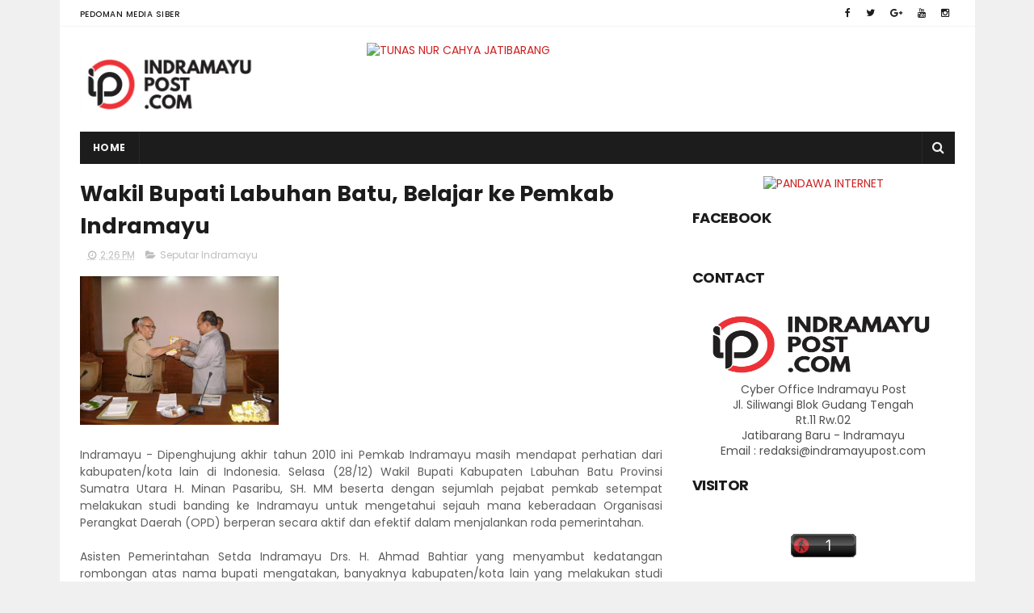

--- FILE ---
content_type: text/javascript; charset=UTF-8
request_url: http://www.indramayupost.com/feeds/posts/default/-/Seputar%20Indramayu?alt=json-in-script&max-results=3&callback=jQuery111005652478320324512_1769131185568&_=1769131185569
body_size: 5305
content:
// API callback
jQuery111005652478320324512_1769131185568({"version":"1.0","encoding":"UTF-8","feed":{"xmlns":"http://www.w3.org/2005/Atom","xmlns$openSearch":"http://a9.com/-/spec/opensearchrss/1.0/","xmlns$blogger":"http://schemas.google.com/blogger/2008","xmlns$georss":"http://www.georss.org/georss","xmlns$gd":"http://schemas.google.com/g/2005","xmlns$thr":"http://purl.org/syndication/thread/1.0","id":{"$t":"tag:blogger.com,1999:blog-5295067052768297921"},"updated":{"$t":"2026-01-03T13:02:47.936+07:00"},"category":[{"term":"Indramayu Terkini"},{"term":"Indramayu"},{"term":"Seputar Indramayu"},{"term":"Berita Terkini"},{"term":"Hukum dan Kriminal Indramayu"},{"term":"Hukum"},{"term":"Seputar Pantura Indramayu"},{"term":"Seputar Pertanian Indramayu"},{"term":"Seputar Pendidikan Indramayu"},{"term":"Seputar TKI Indramayu"},{"term":"Seputar Nelayan Indramayu"},{"term":"Seputar Pemilu Indramayu"},{"term":"Kabar Warga Indramayu"},{"term":"Seputar Infrastruktur Indramayu"},{"term":"Sosial Masyarakat Indramayu"},{"term":"Kabar Politik Indramayu"},{"term":"Seputar Indramayu Barat"},{"term":"Kabar Kesehatan Indramayu"},{"term":"Cirebon"},{"term":"Olahraga"},{"term":"Kabar Pasar Indramayu"},{"term":"Seputar Pertamina Indramayu"},{"term":"Seputar Banjir Indramayu"},{"term":"Seputar Pilkada Indramayu"},{"term":"Seputar Pariwisata Indramayu"},{"term":"Pilgub Jabar 2013"},{"term":"Seputar Jatibarang"},{"term":"Seputar Insfrastruktur Indramayu"},{"term":"Kabar Nasional"},{"term":"Majalengka"},{"term":"Seputar Arus Mudik Indramayu 2010"},{"term":"Agenda Acara Indramayu"},{"term":"Pendidikan"},{"term":"Nasional"},{"term":"Seputar Mudik Indramayu"},{"term":"Seputar Olahraga Indramayu"},{"term":"Seputar Seni dan Budaya Indramayu"},{"term":"Seputar Arus Mudik Indramayu 2009"},{"term":"Kesehatan"},{"term":"Hasil Pilkada Indramayu 2010"},{"term":"Pertanian"},{"term":"Seputar Lebaran Indramayu 2010"},{"term":"Seputar Ramadhan Indramayu"},{"term":"Al Zaytun Indramayu"},{"term":"Seputar Pilkada Indramayu 2015"},{"term":"Seputar Lingkungan Indramayu"},{"term":"Kabar Pendopo"},{"term":"Kuningan"},{"term":"Seputar Arus Mudik Indramayu 2013"},{"term":"Seputar Demo Indramayu"},{"term":"PON XIX Jawa Barat 2016"},{"term":"Seputar PLN Indramayu"},{"term":"Seputar PNS Indramayu"},{"term":"Seputar Polres Indramayu"},{"term":"Tulisan Pembaca"},{"term":"Politik"},{"term":"Seputar Arus Balik Indramayu 2010"},{"term":"Seputar Kesenian Indramayu"},{"term":"Seputar Kuliner Indramayu"},{"term":"Seputar Miras Indramayu"},{"term":"BBM Indramayu"},{"term":"Kabar Olahraga Indramayu"},{"term":"Seputar Kasus Korupsi Indramayu"},{"term":"Kegiatan Bupati"},{"term":"Lowongan Kerja Indramayu"},{"term":"Pilkada 2015"},{"term":"Pilkades Indramayu"},{"term":"Profil Tokoh Indramayu"},{"term":"Seputar Adat  Indramayu"},{"term":"Seputar DPRD Indramayu"},{"term":"Seputar Peternak Indramayu"},{"term":"Ekonomi"},{"term":"Hiburan"},{"term":"Seputar CPNS Indramayu"},{"term":"Seputar Haji Indramayu"},{"term":"Seputar Kecelakaan Indramayu"},{"term":"Jawa Barat"},{"term":"KangYance.Com"},{"term":"Seputar Arus Mudik Indramayu 2011"},{"term":"Seputar Arus Mudik Indramayu 2012"},{"term":"Seputar CPNSD Indramayu"},{"term":"Seputar Kereta Api Indramayu"},{"term":"Seputar Natal Indramayu"},{"term":"Seputar Tokoh Indramayu"},{"term":"Budaya dan Pariwisata"},{"term":"Cipali"},{"term":"GKI Indramayu"},{"term":"Pertamina"},{"term":"Pulau Biawak Indramayu"},{"term":"Seputar Batik Indramayu"},{"term":"Berita Teknologi Informasi Indramayu"},{"term":"Hukum dan Indramayu"},{"term":"Lain Lain"},{"term":"Perikanan Indramayu"},{"term":"Peta Mudik 2011"},{"term":"Ramadhan"},{"term":"Seputar E-Ktp Indramayu"},{"term":"Seputar Kampanye Pilkada Indramayu 2010"},{"term":"Seputar Lebaran Indramayu 2013"},{"term":"Seputar Pertanahan Indramayu"},{"term":"Seputar Provinsi Cirebon"},{"term":"Event"},{"term":"Lainya"},{"term":"Pengumuman"},{"term":"Seputar Adipura Indramayu"},{"term":"Seputar Bom Indramayu"},{"term":"Seputar Jalur Alternatif Mudik Indramayu 2011"},{"term":"Seputar Lapas Indramayu"},{"term":"Seputar Lebaran Indramayu 2011"},{"term":"Seputar Mangga Indramayu"},{"term":"Seputar Pelantikan Bupati 2010"},{"term":"Seputar Pengusaha Indramayu"},{"term":"Seputar Perda Indramayu"},{"term":"Seputar Perekonomian Indramayu"},{"term":"Seputar Trafficking Indramayu"},{"term":"Tekno"},{"term":"Abrasi Indramayu"},{"term":"Alamat Polsek Kabupaten Indramayu"},{"term":"Artikel Indramayu"},{"term":"Arus Mudik Pantura 2017"},{"term":"Cek Rekening"},{"term":"Duka Kami"},{"term":"Gallery Foto Indramayu Post"},{"term":"Indramayu Barat"},{"term":"Jalur Pantura"},{"term":"Pelabuhan Indramayu"},{"term":"Pelayanan Publik"},{"term":"Petasan Indramayu"},{"term":"Press Realese"},{"term":"Seni Budaya"},{"term":"Seputar Arus Mudik Indramayu 2014"},{"term":"Seputar Golkar Indramayu"},{"term":"Seputar HUT Indramayu."},{"term":"Seputar Kebakaran Indramayu"},{"term":"Seputar Lebaran Indramayu 2009"},{"term":"Seputar PLTU Indramayu"},{"term":"Seputar Pelajar Indramayu"},{"term":"Seputar Pemadaman Listrik Indramayu"},{"term":"Seputar Petani Garam Indramayu"},{"term":"Subang"},{"term":"Wartawan Indramayu"},{"term":"Wisata"},{"term":"Yance Gubernur Jawa Barat"},{"term":"Arus Mudik 2016"},{"term":"BLSM Indramayu"},{"term":"Cagar Budaya Indramayu"},{"term":"Daftar Hotel Indramayu"},{"term":"Download"},{"term":"Hasil UN Indramayu"},{"term":"Iklan"},{"term":"Indonesia"},{"term":"Investasi Indramayu"},{"term":"Kegiatan Sekda"},{"term":"Komunitas"},{"term":"Komunitas Indramayu"},{"term":"Kontes SEO Ultahku.Com"},{"term":"Logo Indramayu"},{"term":"Lowongan Kerja"},{"term":"Museum Indramayu"},{"term":"Oleh-Oleh Khas Indramayu"},{"term":"PNPM Indramayu"},{"term":"Pemadaman Listrik Indramayu"},{"term":"Perizinan Indramayu"},{"term":"Pers Indramayu"},{"term":"Peta Indramayu"},{"term":"Peta Mudik 2009"},{"term":"Pilgub Jabar 2024"},{"term":"Produk Unggulan Indramayu"},{"term":"Quick Count Pilkada Indramayu 2015"},{"term":"Raskin Indramayu"},{"term":"Seputar Arus Mudik Indramayu 2015"},{"term":"Seputar Bengkel Mobil Indramayu"},{"term":"Seputar Gempa"},{"term":"Seputar Gugatan Pilkada Indramayu"},{"term":"Seputar Jalur Alternatif Mudik Indramayu 2010"},{"term":"Seputar MTQ Indramayu"},{"term":"Seputar Pajak Indramayu"},{"term":"Seputar Speedy Indramayu"},{"term":"Seputar Tabung Gas Indramayu"},{"term":"Seputar Transportasi Indramayu"},{"term":"Seputar UKM Indramayu"},{"term":"Seputar http:\/\/www.blogger.com\/img\/blank.gifTKI Indramayu"},{"term":"Serba-serbi"},{"term":"Streaming AFF 2012"},{"term":"Streaming Sidang MK 2016"},{"term":"Suara Rakyat Indramayu"},{"term":"Telpon Penting Indramayu"},{"term":"Tips Usaha Indramayu"},{"term":"UMK Indramayu"},{"term":"http:\/\/www.blogger.com\/img\/blank.gif"},{"term":"quick count pilkada jabar 2013"}],"title":{"type":"text","$t":"Indramayu Post . Com | Media Online Indramayu"},"subtitle":{"type":"html","$t":"Media Online Indramayu yang berisikan kumpulan berita seputar Indramayu dan sekitarnya"},"link":[{"rel":"http://schemas.google.com/g/2005#feed","type":"application/atom+xml","href":"http:\/\/www.indramayupost.com\/feeds\/posts\/default"},{"rel":"self","type":"application/atom+xml","href":"http:\/\/www.blogger.com\/feeds\/5295067052768297921\/posts\/default\/-\/Seputar+Indramayu?alt=json-in-script\u0026max-results=3"},{"rel":"alternate","type":"text/html","href":"http:\/\/www.indramayupost.com\/search\/label\/Seputar%20Indramayu"},{"rel":"hub","href":"http://pubsubhubbub.appspot.com/"},{"rel":"next","type":"application/atom+xml","href":"http:\/\/www.blogger.com\/feeds\/5295067052768297921\/posts\/default\/-\/Seputar+Indramayu\/-\/Seputar+Indramayu?alt=json-in-script\u0026start-index=4\u0026max-results=3"}],"author":[{"name":{"$t":"Kuli Wifi"},"uri":{"$t":"http:\/\/www.blogger.com\/profile\/01964780793047768476"},"email":{"$t":"noreply@blogger.com"},"gd$image":{"rel":"http://schemas.google.com/g/2005#thumbnail","width":"16","height":"16","src":"https:\/\/img1.blogblog.com\/img\/b16-rounded.gif"}}],"generator":{"version":"7.00","uri":"http://www.blogger.com","$t":"Blogger"},"openSearch$totalResults":{"$t":"722"},"openSearch$startIndex":{"$t":"1"},"openSearch$itemsPerPage":{"$t":"3"},"entry":[{"id":{"$t":"tag:blogger.com,1999:blog-5295067052768297921.post-4454044612635554695"},"published":{"$t":"2012-09-20T22:36:00.000+07:00"},"updated":{"$t":"2012-09-20T22:36:06.356+07:00"},"category":[{"scheme":"http://www.blogger.com/atom/ns#","term":"Indramayu Terkini"},{"scheme":"http://www.blogger.com/atom/ns#","term":"Seputar Indramayu"}],"title":{"type":"text","$t":"Dinas PU Bina Marga Indramayu OPD Terbaik"},"content":{"type":"html","$t":"\u003Cdiv class=\"separator\" style=\"clear: both; text-align: center;\"\u003E\n\u003Ca href=\"https:\/\/blogger.googleusercontent.com\/img\/b\/R29vZ2xl\/AVvXsEgW-WAkWffAMZAgllx0m1u5oUwG6l5EbWL-s-9wc3OnqfZ5IJqUj0uDkfZEXO-xrZzWPBJd5exlPjmD-PVpPF28T7CUMtNFeGIVbb__T2Haj4zXpnCRF8M49IMcJh2VPj7PAzSEylgt\/s1600\/TERBAIK.jpg\" imageanchor=\"1\" style=\"clear: left; float: left; margin-bottom: 1em; margin-right: 1em;\"\u003E\u003Cimg border=\"0\" height=\"179\" src=\"https:\/\/blogger.googleusercontent.com\/img\/b\/R29vZ2xl\/AVvXsEgW-WAkWffAMZAgllx0m1u5oUwG6l5EbWL-s-9wc3OnqfZ5IJqUj0uDkfZEXO-xrZzWPBJd5exlPjmD-PVpPF28T7CUMtNFeGIVbb__T2Haj4zXpnCRF8M49IMcJh2VPj7PAzSEylgt\/s320\/TERBAIK.jpg\" width=\"320\" \/\u003E\u003C\/a\u003E\u003C\/div\u003E\n\u003Cdiv style=\"text-align: justify;\"\u003E\n Indramayu - Dinas PU Bina Marga Kab.Indramayu merupakan organisasi perangkat \ndaerah (OPD) yang berhasil meraih predikat OPD terbaik untuk kategori \npersiapan dan percepatan dalam pelaksanaan kegiatan pembangunan tahun \nanggaran 2012. Penyerahan penghargaan diserahkan langsung Bupati \nIndramayu Hj. Anna Sophanah Irianto kepada Kepala Dinas PU Bina Marga \nKab.Indramayu, H. Soen Soedjarwo, ST.\u0026nbsp;\u003C\/div\u003E\n\u003Cdiv style=\"text-align: justify;\"\u003E\n\u003Cbr \/\u003E\u003C\/div\u003E\n\u003Cdiv style=\"text-align: justify;\"\u003E\nPenghargaan ini sebagai bentuk dalam wujud untuk menciptakan prinsip \nGood Government dimana setiap OPD harus berlomba dalam penyelenggaraan \npembangunan. Setiap OPD harus memiliki persiapan, perencanaan, pekerjaan\n dan pelaporan yang tertib sehingga pelaksanaan pembangunaan bisa \nberjalan sesuai dengan rencana yang telah ditetapkan.\u003C\/div\u003E\n\u003Cdiv style=\"text-align: justify;\"\u003E\n\u003Cbr \/\u003E\u003C\/div\u003E\n\u003Cdiv style=\"text-align: justify;\"\u003E\nBupati Indramayu Hj. Anna Sophanah Irianto mengungkapkan, pemberian \npenghargaan itu diharapkan dapat merangsang OPD yang lain, untuk bisa \nberlomba agar menjadi OPD terbaik dengan memberikan pelayanan dan \npembangunan secara cepat.\u0026nbsp;\u003C\/div\u003E\n\u003Cdiv style=\"text-align: justify;\"\u003E\n\u003Cbr \/\u003E\u003C\/div\u003E\n\u003Cdiv style=\"text-align: justify;\"\u003E\n“Mudah-mudahan penghrgaan ini bisa menjadikan OPD yang lain terus \nmemberikan pelayanan dan pembangunan secara cepat kepada masyarakat, \nsehingga tingkat kepuasan masyarakat terhadap kinerja aparatur \npemerintahan di Kab.Indramayu bisa meningkat.” katanya.\u003C\/div\u003E\n\u003Cdiv style=\"text-align: justify;\"\u003E\n\u003Cbr \/\u003E\u003C\/div\u003E\n\u003Cdiv style=\"text-align: justify;\"\u003E\nSementara itu Kepala Dinas PU Bina Marga Kab.Indramayu, H. Soen \nSoedjarwo, ST mengatakan, apa yang dilakukan oleh lembaganya berdasarkan\n perencanaan dan kebutuhan dari masyarakat. Sehingga dalam menyusun \nrencana kerja merupakan benar-benar keinginan dari masyarakat, meskipun \nbelum sepenuhnya terwujud dan masih menerapkan sekala periorotas.\u003C\/div\u003E\n\u003Cdiv style=\"text-align: justify;\"\u003E\n\u003Cbr \/\u003E\u003C\/div\u003E\n\u003Cdiv style=\"text-align: justify;\"\u003E\nSelain Dinas Bina Marga, OPD lain yang berhasil meraih penghargaan \nyakni Dinas Perikanan dan Kelautan (Non Ke PU-an) dan Dinas Cipta (PU) \nuntuk kategori OPD terbaik dalam Tertib Administrasi Pelaporan dan Serah\n Tarima Kegiatan Pembangunan tahun 2011. (PR)\u003C\/div\u003E\n"},"link":[{"rel":"edit","type":"application/atom+xml","href":"http:\/\/www.blogger.com\/feeds\/5295067052768297921\/posts\/default\/4454044612635554695"},{"rel":"self","type":"application/atom+xml","href":"http:\/\/www.blogger.com\/feeds\/5295067052768297921\/posts\/default\/4454044612635554695"},{"rel":"alternate","type":"text/html","href":"http:\/\/www.indramayupost.com\/2012\/09\/dinas-pu-bina-marga-indramayu-opd.html","title":"Dinas PU Bina Marga Indramayu OPD Terbaik"}],"author":[{"name":{"$t":"Kuli Wifi"},"uri":{"$t":"http:\/\/www.blogger.com\/profile\/01964780793047768476"},"email":{"$t":"noreply@blogger.com"},"gd$image":{"rel":"http://schemas.google.com/g/2005#thumbnail","width":"16","height":"16","src":"https:\/\/img1.blogblog.com\/img\/b16-rounded.gif"}}],"media$thumbnail":{"xmlns$media":"http://search.yahoo.com/mrss/","url":"https:\/\/blogger.googleusercontent.com\/img\/b\/R29vZ2xl\/AVvXsEgW-WAkWffAMZAgllx0m1u5oUwG6l5EbWL-s-9wc3OnqfZ5IJqUj0uDkfZEXO-xrZzWPBJd5exlPjmD-PVpPF28T7CUMtNFeGIVbb__T2Haj4zXpnCRF8M49IMcJh2VPj7PAzSEylgt\/s72-c\/TERBAIK.jpg","height":"72","width":"72"}},{"id":{"$t":"tag:blogger.com,1999:blog-5295067052768297921.post-4805952404856388922"},"published":{"$t":"2012-09-20T22:32:00.002+07:00"},"updated":{"$t":"2012-09-20T22:36:23.852+07:00"},"category":[{"scheme":"http://www.blogger.com/atom/ns#","term":"Indramayu Terkini"},{"scheme":"http://www.blogger.com/atom/ns#","term":"Seputar Indramayu"}],"title":{"type":"text","$t":"Otdes Indramayu Gelar Sosialisasi Data Monografi "},"content":{"type":"html","$t":"\u003Cdiv class=\"separator\" style=\"clear: both; text-align: center;\"\u003E\n\u003Ca href=\"https:\/\/encrypted-tbn1.gstatic.com\/images?q=tbn:ANd9GcQ0NmDrnzWe93jePIS7ayeQ27mh80mpJNOT7Qp7z2bVaJqNaHcv\" imageanchor=\"1\" style=\"clear: left; float: left; margin-bottom: 1em; margin-right: 1em;\"\u003E\u003Cimg border=\"0\" src=\"https:\/\/encrypted-tbn1.gstatic.com\/images?q=tbn:ANd9GcQ0NmDrnzWe93jePIS7ayeQ27mh80mpJNOT7Qp7z2bVaJqNaHcv\" \/\u003E\u003C\/a\u003E\u003C\/div\u003E\n\u003Cdiv style=\"text-align: justify;\"\u003E\nIndramayu - Untuk mengoptimalisasikan data monografi desa\/kelurahan dan validasi \ndata kependudukan desa dan kelurahan, pihak Otonomi Desa (Otdes) Kab. \nIndramayu, Kamis (20\/9), menggelar hari terakhir sosialisasi data \nmonografi desa \/ kelurahan tahun 2012.\u003C\/div\u003E\n\u003Cdiv style=\"text-align: justify;\"\u003E\n\u003Cbr \/\u003E\u003C\/div\u003E\n\u003Cdiv style=\"text-align: justify;\"\u003E\nKegiatan yang dipusatkan di aula Hotel Wiwi Perkasa itu, diikuti \nsedikitnya 316 peserta perwakilan dari 308 Desa dan 8 Kelurahan di 31 \nkecamatan se-Kab.Indramayu. Menghadirkan beberapa nara sumber dari \ninstansi terkait.\u003C\/div\u003E\n\u003Cdiv style=\"text-align: justify;\"\u003E\n\u003Cbr \/\u003E\u003C\/div\u003E\n\u003Cdiv style=\"text-align: justify;\"\u003E\nKasubag Administrasi Kepemerintahan Desa dan Kelurahan OTDES \nIndramayu, Rahmanto mengatakan, kegiatan sosialisasi yang dilakukan \nsecara bertahap itu, bertujuan untuk memvalidasi data monografi \ndesa\/kelurahan. Sehingga pihak OTDES selaku kepanjangan-tangan \nPemkab.Indramayu dapat memberikan kebijakan atas aspirasi masyarakat \ndesa\/ kelurahan.\u003C\/div\u003E\n\u003Cdiv style=\"text-align: justify;\"\u003E\n\u003Cbr \/\u003E\u003C\/div\u003E\n\u003Cdiv style=\"text-align: justify;\"\u003E\n“Monografi desa\/kelurahan itu dapat terbagi dari kebutuhan fisik \nmaupun non fisik atau potensi yang dimiliki. Artinya, setelah diperoleh \nvalidasi data dari masing-masing desa dan kelurahan maka pihaknya dapat \nmengeluarkan kebijakan sesuai dengan kebutuhan yang diinginkan \ndesa\/kelurahan tersebut,” paparnya.\u003C\/div\u003E\n\u003Cdiv style=\"text-align: justify;\"\u003E\n\u003Cbr \/\u003E\u003C\/div\u003E\n\u003Cdiv style=\"text-align: justify;\"\u003E\nKata Rahmanto, monografi serta validasi data jumlah penduduk itu \nnantinya akan dipampang dimasing-masing kantor desa\/kelurahan \nse-Indramayu, dengan maksud untuk mempermudah kinerja pihak menyurvai. \n“Diharapkan para peserta yang mengikuti sosialisasi ini dapat \nmengimplementasikan di desa\/kelurahan masing-masing, sehingga maksud dan\n tujuan dari kegiatan ini benar-benar dapat berjalan sesuai dengan \nharapan kami,” imbaunya. (PR)\u003C\/div\u003E\n"},"link":[{"rel":"edit","type":"application/atom+xml","href":"http:\/\/www.blogger.com\/feeds\/5295067052768297921\/posts\/default\/4805952404856388922"},{"rel":"self","type":"application/atom+xml","href":"http:\/\/www.blogger.com\/feeds\/5295067052768297921\/posts\/default\/4805952404856388922"},{"rel":"alternate","type":"text/html","href":"http:\/\/www.indramayupost.com\/2012\/09\/otdes-indramayu-gelar-sosialisasi-data.html","title":"Otdes Indramayu Gelar Sosialisasi Data Monografi "}],"author":[{"name":{"$t":"Kuli Wifi"},"uri":{"$t":"http:\/\/www.blogger.com\/profile\/01964780793047768476"},"email":{"$t":"noreply@blogger.com"},"gd$image":{"rel":"http://schemas.google.com/g/2005#thumbnail","width":"16","height":"16","src":"https:\/\/img1.blogblog.com\/img\/b16-rounded.gif"}}]},{"id":{"$t":"tag:blogger.com,1999:blog-5295067052768297921.post-8906270582567341138"},"published":{"$t":"2012-09-08T01:15:00.002+07:00"},"updated":{"$t":"2012-09-08T01:17:51.533+07:00"},"category":[{"scheme":"http://www.blogger.com/atom/ns#","term":"Indramayu Terkini"},{"scheme":"http://www.blogger.com/atom/ns#","term":"Seputar Indramayu"}],"title":{"type":"text","$t":"Satpol PP Indramayu Tertibkan Lapak PKL"},"content":{"type":"html","$t":"\u003Ca href=\"http:\/\/www.pikiran-rakyat.com\/ffarm\/www\/imagecache\/625x350\/ffarm\/www\/2012\/09\/07\/BONGKAR.jpg\"\u003E\u003Cimg style=\"cursor: pointer;\" src=\"http:\/\/www.pikiran-rakyat.com\/ffarm\/www\/imagecache\/625x350\/ffarm\/www\/2012\/09\/07\/BONGKAR.jpg\" alt=\"\" border=\"0\" height=\"130\" width=\"233\" \/\u003E\u003C\/a\u003E\u003Cbr \/\u003E\u003Cbr \/\u003E\u003Cdiv align=\"justify\"\u003EIndramayu - Sedikitnya 14 lapak pedagang kaki lima (PKL) yang menempati fasilitas  trotoar di sepanjang Jln. Panjaitan Kab. Indramayu, Jumat (8\/9),  ditertibkan Satuan Polisi Pamong Praja (Satpol PP).\u003C\/div\u003E \u003Cp align=\"justify\"\u003EKepala Satpol PP Kab. Indramayu, Deddy Suhendi, S.Sos., M.Si.  mengatakan, penertiban lapak PKL telah sesuai dengan peraturan daerah  (perda) No.7 tahun 2003 tentang penertiban umum dan pelanggaran  fasilitas umum. Karenanya, secara bertahap PKL yang menggunakan  fasilitas umum seperti trotoar akan ditertibkan.\u003C\/p\u003E \u003Cp align=\"justify\"\u003E“Mereka akan ditempatkan di lokasi aman yang telah disediakan pihak  instansi terkait, hal itu dimaksudkan agar ketertiban tetap terjaga.  Lokasi itu, di samping GOR Tridaya Indramayu,” ujarnya.\u003C\/p\u003E \u003Cp align=\"justify\"\u003EDia menilai, sejauh ini penertiban yang dilakukan pihak Satpol PP  berjalan cukup lancar dan tidak terkendala, sebab sebelumnya sudah  melakukan kesepakatan bersama antara pihak PKL dengan intansi terkait.  Meski diakui tidak menutup kemungkinan ada beberapa PKL yang belum  bersedia lapaknya dibongkar.\u003C\/p\u003E \u003Cdiv align=\"justify\"\u003E“Kami telah melakukan berbagai upaya pendekatan agar penertiban  berjalan sesuai prosedur, sehingga dilapangan tidak terjadi insiden.  Meskipun masih ditemui ada pihak PKL yang belum bersedia lapaknya  dibongkar,” kata Deddy. (PR)\u003Cbr \/\u003E\u003C\/div\u003E"},"link":[{"rel":"edit","type":"application/atom+xml","href":"http:\/\/www.blogger.com\/feeds\/5295067052768297921\/posts\/default\/8906270582567341138"},{"rel":"self","type":"application/atom+xml","href":"http:\/\/www.blogger.com\/feeds\/5295067052768297921\/posts\/default\/8906270582567341138"},{"rel":"alternate","type":"text/html","href":"http:\/\/www.indramayupost.com\/2012\/09\/satpol-pp-indramayu-tertibkan-lapak-pkl.html","title":"Satpol PP Indramayu Tertibkan Lapak PKL"}],"author":[{"name":{"$t":"Kuli Wifi"},"uri":{"$t":"http:\/\/www.blogger.com\/profile\/01964780793047768476"},"email":{"$t":"noreply@blogger.com"},"gd$image":{"rel":"http://schemas.google.com/g/2005#thumbnail","width":"16","height":"16","src":"https:\/\/img1.blogblog.com\/img\/b16-rounded.gif"}}]}]}});

--- FILE ---
content_type: text/javascript;charset=UTF-8
request_url: http://whos.amung.us/pingjs/?k=o8b0trv82tp1&t=Wakil%20Bupati%20Labuhan%20Batu%2C%20Belajar%20ke%20Pemkab%20Indramayu%20-%20Indramayu%20Post%20.%20Com%20%7C%20&c=c&x=http%3A%2F%2Fwww.indramayupost.com%2F2011%2F01%2Fwakil-bupati-labuhan-batu-belajar-ke.html&y=&a=0&d=1.424&v=27&r=744
body_size: 59
content:
WAU_r_c('1','o8b0trv82tp1',0);